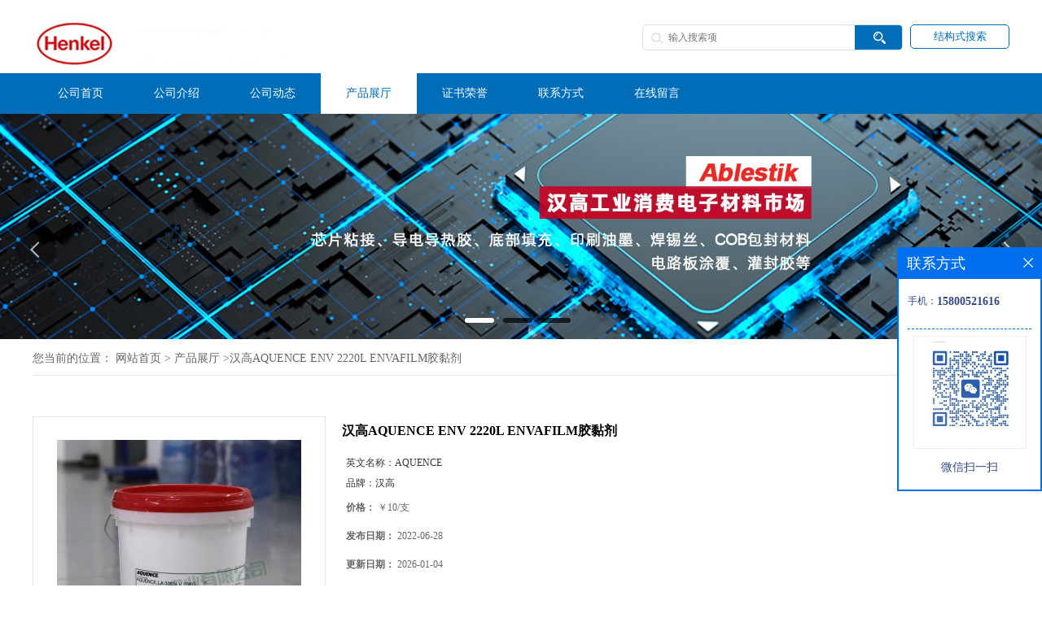

--- FILE ---
content_type: text/html; charset=utf-8
request_url: http://www.jundaoshiye.com/products/show26078295.html
body_size: 7309
content:
<!DOCTYPE HTML>
<html>
<head>
<meta http-equiv="Content-Type" content="text/html; charset=utf-8" />
<meta name="viewport" content="width=device-width, initial-scale=1.0, maximum-scale=1.0, user-scalable=no" />
<title>汉高AQUENCE ENV 2220L ENVAFILM胶黏剂-上海骏道实业有限公司</title>
<meta http-equiv="keywords" content="汉高AQUENCE ENV 2220L ENVAFILM胶黏剂">
<meta http-equiv="description" content="汉高电子材料市场,乐泰为各行各业提供适用于整个胶粘技术和制造过程的解决方案,帮助客户优化制造工艺、提升可靠性、降低运营成本。          Adhesin FB A8120-20kg   AQUENCE FB A8120     Adhesin J 807 AU 15LT HEBK40015   AQUENC...">
<meta name="msvalidate.01" content="D71FBB7ED1F98B82F5CAFF38FD4C4D28" />

<script>
    if(true){
        var curl = window.location.href;
        var defurl = "http://www.jundaoshiye.com";
        if(curl.indexOf(defurl)<0){
            if (defurl.indexOf("http://")==0){
                curl = curl.replace(defurl.replace("http:","https:"),defurl);
            }else{
                curl = curl.replace(defurl.replace("https:","http:"),defurl);
            }
            window.location.href = curl;
        }
    }
</script>
<link rel="stylesheet" type="text/css" href="/web/mb/cn/gd_mb84/css/base.css">
<link rel="stylesheet" type="text/css" href="/web/mb/cn/gd_mb84/css/top.css">
<link rel="stylesheet" type="text/css" href="/web/mb/cn/gd_mb84/css/bottom.css">
<link rel="stylesheet" type="text/css" href="/web/mb/cn/gd_mb84/css/layout.css">
<script type="text/javascript" src="/web/mb/cn/gd_mb84/js/jquery-1.11.1.min.js"></script>
<script type="text/javascript" src="/web/mb/cn/gd_mb84/js/common.js"></script>
<script type="text/javascript" src="/web/mb/cn/gd_mb84/js/Tony_Tab.js"></script><!--焦点图-->
<script type="text/javascript" src="/web/mb/cn/gd_mb84/js/jquery.SuperSlide2.js"></script></head> 
<body>
<div class="header">
 <div class="clearfix top">
  <a href="/" class="logo_l">
	<img src="https://imgcn5.guidechem.com/img/msite/2021/8/6/typ888$4f72fc1878297_a7ee.jpg" alt="上海骏道实业有限公司" title="汉高TECHNOMELT PA 2410低压注塑热熔胶[现货价格直销]-上海骏道实业有限公司"/>
   </a>
  <div class="ad_sech"> 
    <ul>
	 <form name="form_productSearch" id="form_productSearch1" method="get" onsubmit="return searchProduct('product_sokey1');">
	  <input type="text" placeholder="输入搜索项"  name="keys" id="product_sokey1" value="" class="tp_t_mx_t1"/>
	  <input type="button" value=""  onclick="searchProduct('product_sokey1')" class="tp_t_mx_t2"/>
     </form>
<script src="/web/mb/publicJs/common.js"></script>
<script type="text/javascript">
    function searchProduct(keyid) {
        var inputid="product_sokey";
        if(keyid)inputid=keyid;
        var keys = $("#"+inputid).val();       // 搜索的关键词
        if(keys==""){
            tusi("请输入您要搜索的关键词");
            return false;
        }
        if (-1 > 0){
            location.href = "/products/list-catid-_-keys-"+URLEncode(keys)+"_--p1.html";
        }else {
            location.href = "/products/list-keys-"+URLEncode(keys)+"_--p1.html";
        }
        return false;
    }
</script>
    </ul>
	   <a href="/structuresearch.html" class="jgs_sc">结构式搜索</a>
  </div><!--ad_sech-->
  <a class="serch_dr" href="javascript:void(0)">&nbsp;</a>
  <a href="javascript:void(0)" class="mul_m"><span>&nbsp;</span></a>
    <div class="wap_men">
      <span class="ap_mt1">菜单</span>
      <em class="ap_mt12"><a href="javascript:void(0)">Close</a></em>
      <em class="ap_mt3">
        <a href="/" >公司首页</a>
        <a href="/about.html" >公司介绍</a>
        <a href="/news/list--p1.html" >公司动态</a>
        <a href="/products/list--p1.html" >产品展厅</a>
        <a href="/honors/list--p1.html" >证书荣誉</a>
        <a href="/contact.html" >联系方式</a>
        <a href="/feedback.html" >在线留言</a>
	  </em>
     </div><!--wap_men-->
    <div class="wap_secr">
 <ul>
  <span class="clst_xc">&nbsp;</span>
  <em>
   <form name="form_productSearch" id="form_productSearch" method="get" onsubmit="return searchProduct('product_sokey');">
	<input type="text" placeholder="输入搜索项"  name="keys" id="product_sokey" value="" class="tp_t_mxt1"/>
	<input type="button" value=""  onclick="searchProduct('product_sokey')" class="tp_t_mxt2"/>
   </form>
   </em>
  </ul>
</div><!--wap_secr-->
 </div><!--top-->
 <div class="nav">
   <ul>
		<li
		  ><a href="/"   class="lrt"><em>公司首页</em></a></li>
		<li
		  ><a href="/about.html"   class="lrt"><em>公司介绍</em></a></li>
		<li
		  ><a href="/news/list--p1.html"   class="lrt"><em>公司动态</em></a></li>
		  <li class="ch_omm
				omm
		  "><a href="/products/list--p1.html"   class="lrt"><em>产品展厅</em></a><em class="dfe_dce_c"></em>
			<div class="nre_mdc">
			  <a href="/products/list-catid-152349_--p1.html">汉高航空清洗剂</a>
			  <a href="/products/list-catid-152411_--p1.html">汉高通用工业设备 </a>
			  <a href="/products/list-catid-161850_--p1.html">汉高防锈剂</a>
			  <a href="/products/list-catid-161943_--p1.html">汉高低压注塑</a>
			  <a href="/products/list-catid-162568_--p1.html">SIKA</a>
			  <a href="/products/list-catid-162938_--p1.html">汉高乐泰导热相变材料</a>
			  <a href="/products/list-catid-163451_--p1.html">拜高</a>
			  <a href="/products/list-catid-163547_--p1.html">汉高脱模剂</a>
			</div><!--nre_mdc-->
		</li>
		<li
		  ><a href="/honors/list--p1.html"   class="lrt"><em>证书荣誉</em></a></li>
		<li
		  ><a href="/contact.html"   class="lrt"><em>联系方式</em></a></li>
		<li
		  ><a href="/feedback.html"   class="lrt"><em>在线留言</em></a></li>
   </ul>
  </div><!--nav-->
</div><!--header--><div class="banner-box slideBox">
 <div class="bd">
 <ul>
        <li><div class="m-width">
                <img src="https://imgcn5.guidechem.com/img/msite/2021/8/3/typ888$423fc812aef8b_7575.jpg" alt=""/>
           </div>
		</li>
        <li><div class="m-width">
                <img src="https://imgcn5.guidechem.com/img/msite/2021/8/3/typ888$423fc815bb010_f176.jpg" alt=""/>
           </div>
		</li>
        <li><div class="m-width">
                <img src="https://imgcn5.guidechem.com/img/msite/2021/8/3/typ888$423fc81906340_3b67.jpg" alt=""/>
           </div>
		</li>
   </ul>
 </div>
<div class="banner-btn">
  <a class="prev" href="javascript:void(0);">&lt;</a>
  <a class="next" href="javascript:void(0);">&gt;</a>
   <div class="hd"><ul>
		 <li>&nbsp;</li>
		 <li>&nbsp;</li>
		 <li>&nbsp;</li>
   </ul>
  </div>
 </div><!--banner-btn-->
</div><!--banner-box-->
<style type="text/css">
.title_l{line-height:40px;margin:0px auto;font-size:14px;height:40px;overflow:hidden;}
.title_l a{color: #666;}
</style>


<div class="title_l">
  <div class="title_l_ul">您当前的位置：
                <a href="/" title="网站首页">网站首页</a> &gt;
                <a href="/products/list--p1.html">产品展厅</a>
                &gt;<a>汉高AQUENCE ENV 2220L ENVAFILM胶黏剂</a>
 </div><!--title_l_ul-->
</div><!--title_l-->
<div class="prot_ma_in">
 <div class="clearfix prot_main_t">

<link rel="stylesheet" type="text/css" href="/web/mb/publicCss/product.css">
<script src="/web/mb/publicJs/jqzoom.base.js?v=20230706"></script>
<script src="/web/mb/publicJs/jquery.jqzoom.js"></script>
<div class="list_box">
    <!-- showpic -->
    <div class="prolist" style="margin-top:20px;">
        <div class="pr_deti_main">
            <div class="clearfix pr_detai_top">
                <div class="wth674">
                    <div class="product-show">
                        <div class="region-detail-gallery">
                           
                            <div id="preview" class="spec-preview">
							  
                                <table width="360" height="360" border="0" cellspacing="0" cellpadding="0">
                                    <tr>
                                        <td width="360" height="360" align="center" valign="middle">
                                            <div class="prism-player" id="player-con" style="margin: 0px auto; display:none;"></div>
                                            <span class="jqzoom">
                                         <img src="https://imgcn5.guidechem.com/simg/product/2021/7/26/175223173804196.jpg" jqimg="https://imgcn5.guidechem.com/img/product/2021/7/26/175223173804196.jpg" class="cv_mfrt" alt="">
                                </span>
                                        </td>
                                    </tr>
                                </table>
                            </div><!--spec-preview-->
                            <div class="spec-scroll">
                                <div class="prev">&nbsp;</div>
                                <div class="next">&nbsp;</div>
                                <div class="items">
                                    <ul>
                                        <li
                                                class="add"
                                        ><img src="https://imgcn5.guidechem.com/simg/product/2021/7/26/175223173804196.jpg" mid="https://imgcn5.guidechem.com/simg/product/2021/7/26/175223173804196.jpg" big="https://imgcn5.guidechem.com/img/product/2021/7/26/175223173804196.jpg" isvideo="0" onclick="preview(this,360);"></li>
                                        <li
                                        ><img src="https://imgcn5.guidechem.com/simg/product/2021/7/26/175223173803966.jpg" mid="https://imgcn5.guidechem.com/simg/product/2021/7/26/175223173803966.jpg" big="https://imgcn5.guidechem.com/img/product/2021/7/26/175223173803966.jpg" isvideo="0" onclick="preview(this,360);"></li>
                                        <li
                                        ><img src="https://imgcn5.guidechem.com/simg/product/2021/7/26/175223173803768.jpg" mid="https://imgcn5.guidechem.com/simg/product/2021/7/26/175223173803768.jpg" big="https://imgcn5.guidechem.com/img/product/2021/7/26/175223173803768.jpg" isvideo="0" onclick="preview(this,360);"></li>
                                        <li
                                        ><img src="https://imgcn5.guidechem.com/simg/product/2021/7/26/175223173804508.jpg" mid="https://imgcn5.guidechem.com/simg/product/2021/7/26/175223173804508.jpg" big="https://imgcn5.guidechem.com/img/product/2021/7/26/175223173804508.jpg" isvideo="0" onclick="preview(this,360);"></li>
                                    </ul>
                                </div><!--items-->
                            </div><!--spec-scroll-->
                            <!--缩图结束-->
                        </div>
                        <div class="det_plt">
                            <div class="product_title">汉高AQUENCE ENV 2220L ENVAFILM胶黏剂</div>
                            <div class="price-content">
                                <div class="detail-texta">
                                    <div class="price-outer-div">
                                        <ul>
                                            <li><span>英文名称：<span>AQUENCE</span></span></li>
                                        </ul>
                                        <div class="clear"></div>
                                    </div>
                                    <div class="price-outer-div">
                                        <ul>
                                            <li><span>品牌：<span>汉高</span></span></li>
                                        </ul>
                                        <div class="clear"></div>
                                    </div>

                                    <ul class="product-zd ">
                                        <li><strong>价格：</strong> ￥10/支</li>
                                        <li><strong>发布日期：</strong> 2022-06-28</li>
                                        <li><strong>更新日期：</strong> 2026-01-04</li>
                                    </ul>
                                </div>

                            </div>
                            <div class="detail-button">
                                <div class="prof_se_nd"><a href="/feedback.html?title=汉高AQUENCE ENV 2220L ENVAFILM胶黏剂" style="color:#fff;">发送咨询信息</a></div>
                            </div>
                        </div><!--det_plt-->
                        <div class="cl"></div>

                    </div>
                    <div class="cl"></div>
                </div>

            </div><!--pr_detai_top-->
            <div class="prof_all prof_width"><span>产品详请</span></div><!--prof_all-->
            <div class="prog_leg">

                <table width="100%" border="0" cellspacing="0" cellpadding="0" bgcolor="#f9f9f9">
                    <tbody>
                    <tr>
                        <td width="5%" height="45" align="left" nowrap="nowrap">货号 </td>
                        <td width="15%" height="45" align="left">
                            
                        </td>
                    </tr>
                    <tr>
                        <td width="5%" height="45" align="left" nowrap="nowrap">品牌 </td>
                        <td width="15%" height="45" align="left">
                            汉高
                        </td>
                    </tr>
                    <tr>
                        <td width="5%" height="45" align="left" nowrap="nowrap">工作温度 </td>
                        <td width="15%" height="45" align="left">
                            见TDS资料
                        </td>
                    </tr>
                    <tr>
                        <td width="5%" height="45" align="left" nowrap="nowrap">执行标准 </td>
                        <td width="15%" height="45" align="left">
                            
                        </td>
                    </tr>
                    <tr>
                        <td width="5%" height="45" align="left" nowrap="nowrap">活性使用期 </td>
                        <td width="15%" height="45" align="left">
                            见TDS资料
                        </td>
                    </tr>
                    <tr>
                        <td width="5%" height="45" align="left" nowrap="nowrap">CAS编号 </td>
                        <td width="15%" height="45" align="left">
                            
                        </td>
                    </tr>
                    <tr>
                        <td width="5%" height="45" align="left" nowrap="nowrap">别名 </td>
                        <td width="15%" height="45" align="left">
                            乐泰
                        </td>
                    </tr>
                    <tr>
                        <td width="5%" height="45" align="left" nowrap="nowrap">有效物质≥ </td>
                        <td width="15%" height="45" align="left">
                            
                        </td>
                    </tr>
                    <tr>
                        <td width="5%" height="45" align="left" nowrap="nowrap">固化方式 </td>
                        <td width="15%" height="45" align="left">
                            见TDS资料
                        </td>
                    </tr>
                    <tr>
                        <td width="5%" height="45" align="left" nowrap="nowrap">有效期 </td>
                        <td width="15%" height="45" align="left">
                            咨询客服
                        </td>
                    </tr>
                    </tbody>
                </table>

            </div><!--prog_leg--><!--prog_leg-->
            <div class="ntf_pcde">
                <p>
	汉高电子材料市场,乐泰为各行各业提供适用于整个胶粘技术和制造过程的解决方案,帮助客户优化制造工艺、提升可靠性、降低运营成本。
</p>
<p>
	<br />
</p>
<p>
	<table border="0" cellpadding="0" cellspacing="0" width="1158" height="434" style="border-collapse:collapse;width:579.02pt;" class="ke-zeroborder">
		<tbody>
			<tr>
				<td class="et2" height="31" width="614">
					Adhesin FB A8120-20kg
				</td>
				<td class="et2" width="544">
					AQUENCE FB A8120
				</td>
			</tr>
			<tr>
				<td class="et2" height="31">
					Adhesin J 807 AU 15LT HEBK40015
				</td>
				<td class="et2">
					AQUENCE ENV J807
				</td>
			</tr>
			<tr>
				<td class="et2" height="31">
					Adhesin Envatex B 3473 15LT
				</td>
				<td class="et2">
					AQUENCE ENV B3473
				</td>
			</tr>
			<tr>
				<td class="et2" height="31">
					ADHESIN A 7038 ID 200 KG
				</td>
				<td class="et2">
					AQUENCE WL 7038ID
				</td>
			</tr>
			<tr>
				<td class="et2" height="31">
					Adhesin Lessoflex 1680
				</td>
				<td class="et2">
					AQUENCE GA 1680 SPINE
				</td>
			</tr>
			<tr>
				<td class="et2" height="31">
					Adhesin 3480 15LT
				</td>
				<td class="et2">
					AQUENCE ENV 3480
				</td>
			</tr>
			<tr>
				<td class="et2" height="31">
					Adhesin Envafilm Z 9778 200LT
				</td>
				<td class="et2">
					AQUENCE ENV Z9778 ENVAFILM
				</td>
			</tr>
			<tr>
				<td class="et2" height="31">
					Adhesin Envafix A 2249 15LT
				</td>
				<td class="et2">
					AQUENCE ENV A2249 ENVAFIX
				</td>
			</tr>
			<tr>
				<td class="et2" height="31">
					Adhesin 6650 20LT JERRYCAN
				</td>
				<td class="et2">
					AQUENCE OC 6650
				</td>
			</tr>
			<tr>
				<td class="et2" height="31">
					Adhesin A8071-20kg
				</td>
				<td class="et2">
					AQUENCE FB A8071
				</td>
			</tr>
			<tr>
				<td class="et2" height="31">
					Adhesin 8065CN/110kg
				</td>
				<td class="et2">
					AQUENCE FB 8065CN
				</td>
			</tr>
			<tr>
				<td class="et2" height="31">
					Adhesin PRODUCER 18-21 TH B1000 KG
				</td>
				<td class="et2">
					AQUENCE BG 18-21TH PRODUCER
				</td>
			</tr>
			<tr>
				<td class="et2" height="31">
					ADHESIN J 1658-22 HDEF00030
				</td>
				<td class="et2">
					AQUENCE ENV 1658-22
				</td>
			</tr>
			<tr>
				<td class="et2" height="31">
					ADHESIN A8065-1000kg
				</td>
				<td class="et2">
					AQUENCE FB A8065
				</td>
			</tr>
		</tbody>
	</table>
<img src="https://imgcn5.guidechem.com/img/product/2021/7/26/175223173804196.jpg"  />
</p>
            </div><!--ntf_pcde-->
        </div><!--pr_deti_main-->
    </div>
    <script>function tomessage(s,d){
        document.getElementById("stype").value=s;
        document.getElementById("sid").value=d;
        document.formdetail.method="POST";
        document.formdetail.submit();
    }</script>
    <form method="post" action="message.html" name="formdetail" id="formdetail">
        <input type="hidden" name="stype" id="stype" value="">
        <input type="hidden" name="sid" id="sid" value="">
    </form>
<style>.price-outer-div li{width: 100%;}
</style>


</div>



<style type="text/css">
.ews_t_t{line-height:45px;margin:0px auto;font-size:16px;height:45px;overflow:hidden;color:#333;font-weight:bold;text-align: left;}
.ews_t_tl{overflow:hidden;}
.ews_t_tl a{float:left;color:#555;display:block;height:36px;line-height:36px;padding:0px 15px;background:#eeeeee;font-size:14px;margin-right:20px;margin-bottom:20px;border-radius:6px;-moz-border-radius:6px;-webkit-border-radius:6px;text-align: left;}
.prto_zi_ul li{float:left;width:23%;margin-bottom:10px;padding-right:2%;list-style:none;}
.prto_zi_ul li table{width:100%;height:200px;}
.prto_zi_ul {padding:0px;margin:0px;width:100%;display:block;overflow:hidden;}
.prto_zi_ul li table img{max-width:100%;max-height:200px;}
.text_mdf{display:block;height:25px;overflow:hidden;color:#333;line-height:25px;font-size:14px;text-align:center;}
.text_mdf a{color:#333;}
.news_tag{padding:0px 20px;}

.swe_md{background:#fff;}
</style>

<div class="swe_md">

<div class="news_tag">
<div class="ews_t_t">相关产品：</div><!--ews_t_t-->
<ul class="prto_zi_ul">
    <li>
	  <table width="100%" border="0" cellspacing="0" cellpadding="0">
          <tr>
            <td align="center" valign="middle">
            <a href="/products/show24727493.html" target="_blank">
            <img src="https://imgcn5.guidechem.com/simg/product/2021/7/26/175223100401186.jpg" alt="">
             </a>
            </td>
          </tr>
         </table>
         <div class="text_mdf">
            <a href="/products/show24727493.html" target="_blank">汉高LOCTITE ABLESTIK ABP 6892 BA指纹模组封装 玻璃和IC粘接的拷贝</a>
        </div>
    </li>
    <li>
	  <table width="100%" border="0" cellspacing="0" cellpadding="0">
          <tr>
            <td align="center" valign="middle">
            <a href="/products/show24727487.html" target="_blank">
            <img src="https://imgcn5.guidechem.com/simg/product/2021/7/20/175223154402955.jpg" alt="">
             </a>
            </td>
          </tr>
         </table>
         <div class="text_mdf">
            <a href="/products/show24727487.html" target="_blank">汉高LOCTITE 3220 指纹模组封装 玻璃和IC粘接</a>
        </div>
    </li>
    <li>
	  <table width="100%" border="0" cellspacing="0" cellpadding="0">
          <tr>
            <td align="center" valign="middle">
            <a href="/products/show24726965.html" target="_blank">
            <img src="https://imgcn5.guidechem.com/simg/product/2021/8/2/175223133200308.jpg" alt="">
             </a>
            </td>
          </tr>
         </table>
         <div class="text_mdf">
            <a href="/products/show24726965.html" target="_blank">汉高LOCTITE ABLESTIK ABP 2041 摄像头模组组装</a>
        </div>
    </li>
    <li>
	  <table width="100%" border="0" cellspacing="0" cellpadding="0">
          <tr>
            <td align="center" valign="middle">
            <a href="/products/show24725751.html" target="_blank">
            <img src="https://imgcn5.guidechem.com/simg/product/2021/7/20/175223144305460.jpg" alt="">
             </a>
            </td>
          </tr>
         </table>
         <div class="text_mdf">
            <a href="/products/show24725751.html" target="_blank">汉高LOCTITE ABLESTIK ATB 100HA2 芯片堆叠封装 芯片到基板 死对死堆栈</a>
        </div>
    </li>
</ul>
</div><!--news_tag-->
</div><!--swe_md--> </div><!--prot_main_t-->
</div><!--prot_ma_in-->

<script type="text/javascript" src="/web/mb/publicJs/common.js"></script>


<style typpe="text/css">
    .flot_cuext{width:174px;position:fixed;right:0px;top:100px;background:#006fed;padding:2px;}
    .lot_cu1{height:37px;}
    .lot_cu1 span{float:left;line-height:37px;color:#fff;font-size:18px;font-family:"微软雅黑";margin-left:10px;}
    .lot_cu2{background:#fff;padding:0px 11px 15px;}
    .lot_cu1 a{float:right;margin-top:11px;margin-right:9px;}
    .lot_cu2 dl{padding:10px 0px 15px;border-bottom:1px dashed #006fed;}
    .lot_cu2 dl dd{color:#314985;font-size:12px;line-height:35px;word-break:break-all;table-layout:fixed;overflow:hidden;}
    .lot_cu2 dl dd span{float:left;}
    .lot_cu2 dl dd em{float:left;}
    .lot_cu2 dl dd em img{margin-top:3px;}
    .lot_cu2 dl dd strong{color:#314985;font-size:14px;}
    .lot_cet1{margin:19px 0px;text-align:center;}
    .lot_cet2{width: 125px;height: 125px;margin:8px auto 10px;border:1px solid #eeeeee;text-align:center;padding:6px;}
    .lot_cet2 img{max-width: 110px;max-height: 110px;}
    .lot_cet3{text-align:center;line-height:25px;color:#314985;font-size:14px;font-family:"微软雅黑";}
    .flot_cuext{
        z-index: 999999;
    }
</style>


<div class="flot_cuext" style="font-size: 12px;Top:304px;position: fixed;right: 0px; font-size: 12px;">

    <div class="lot_cu1"><span>联系方式</span><a onclick="hideQq()" href="javascript:void(0)"><img src="/images/clr_xwe.png"></a></div><!--lot_cu1-->
    <div class="lot_cu2">
        <dl>
            <dd><span>手机：</span><em title="联系人:李先生"><strong>15800521616</strong></em></dd>
        </dl>




        <div class="lot_cet2"><img src="/simg/other/2025/10/29/176171475623243.png"></div><!--lot_cet2-->
        <div class="lot_cet3">微信扫一扫</div><!--lot_cet3-->


    </div><!--lot_cu2-->

</div>

<script>
    function hideQq() {
        $(".flot_cuext").hide();
    }
</script>

 <div class="footer">
  <div class="clearfix footer_b">
   <div class="clearfix footer_mdr">
    <ul>
     <li class="er_m_r2">
      <span>产品类别</span>
      <em>
				<a href="/products/list-catid-152349_--p1.html">汉高航空清洗剂</a>
				<a href="/products/list-catid-152411_--p1.html">汉高通用工业设备 </a>
				<a href="/products/list-catid-161850_--p1.html">汉高防锈剂</a>
				<a href="/products/list-catid-161943_--p1.html">汉高低压注塑</a>
				<a href="/products/list-catid-162568_--p1.html">SIKA</a>
				<a href="/products/list-catid-162938_--p1.html">汉高乐泰导热相变材料</a>
				<a href="/products/list-catid-163451_--p1.html">拜高</a>
				<a href="/products/list-catid-163547_--p1.html">汉高脱模剂</a>
	  </em>
     </li>
     <li class="er_m_r1">
      <span>快捷导航</span>
      <em>
        <a href="/" >公司首页</a>
        <a href="/about.html" >公司介绍</a>
        <a href="/news/list--p1.html" >公司动态</a>
        <a href="/products/list--p1.html" >产品展厅</a>
        <a href="/honors/list--p1.html" >证书荣誉</a>
        <a href="/contact.html" >联系方式</a>
        <a href="/feedback.html" >在线留言</a>
	   </em>
     </li>
     <li class="er_m_r3">
      <span>上海骏道实业有限公司</span>
      <dl class="lind_mdr2">
		<dd class="nd_mt1">联系人：李先生</dd>
		<dd class="nd_mt2"><a href="tel:15800521616">电话：15800521616</a></dd>
		 <dd class="nd_mt3">邮箱：<a href="email:zhr@jundchem.com">zhr@jundchem.com</a></dd>
		<dd class="nd_mt4">地址：上海市 / 上海市 / 松江区</dd>
      </dl>
     </li>
     <li class="er_m_r4">
      <span>二维码</span> 
      <em class="emd_mdf"><img src="/simg/contact/2024/2/23/170866878167884.jpg" alt=""></em>
     </li>
    </ul>
   </div><!--footer_mdr-->
   <div class="q_ert_ed">
    版权所有 Copyright (©) 2026 
<a href="/sitemap.xml" target="_blank" class="zzb07link">XML</a>			
			
			<br/>
            技术支持：
            <a href="https://china.guidechem.com/" id="guidechem" class="TechnicalSupport" target="_blank">盖德化工网</a>&nbsp;&nbsp;
            <a href="https://www.21food.cn/" id="21food" class="TechnicalSupport" target="_blank">食品商务网</a>&nbsp;&nbsp;
   </div><!--q_ert_ed-->
  </div><!--footer_b-->
 </div><!--footer-->
<script src="/js/jquery.cookie.js"></script>
<div style="width: 100%;text-align: center;float: left;">pc官网：<a href="https://www.jundchem.com/">上海骏道实业有限公司</a></div>
<div style="width: 100%;text-align: center;float: left;">移动官网：<a href="https://m.jundchem.com/">上海骏道实业有限公司</a><div>
 <br> <br> <br>
<script>
    $("img").each(function(){
        if($(this).attr('src')=='') $(this).remove();
    });
    if(location.href.indexOf('/news/list')!=-1){
        $("img").error(function () {
            $(this).remove();
        });
    }else {
        $("img").error(function () {
            $(this).attr("src", "/images/nophoto.png");
        });
    }
</script>
<script type='text/javascript' src='https://tj.guidechem.com/js/visitcount3.js'></script> 
<script type='text/javascript' defer> 
var _visitCount_ = new VisitCount(); 
_visitCount_.dbName='guidecn'; 
_visitCount_.source='pc'; 
_visitCount_.sid=26078295; 
_visitCount_.clientkey='1768886273152_7823'; 
_visitCount_.comid=175223; 
_visitCount_.vcomid=0; 
_visitCount_.keyword=''; 
_visitCount_.stype='pro'; 
_visitCount_.visittimes=1; 
_visitCount_.data=''; 
_visitCount_.types=''; 
_visitCount_.time='1768886273183'; 
_visitCount_.sign='a06f2cadc03df0697825ad16bf17513b'; 
_visitCount_.sentReq(); 
function _doAction_(sid,stype,action,actiondata,scomid){
	_visitCount_.doaction(sid,stype,action,actiondata,scomid);
 }
</script>
 <script type="text/javascript">
  $(".slideBox").slide({mainCell:".bd ul",autoPlay:true});
 </script>
</body>
</html>